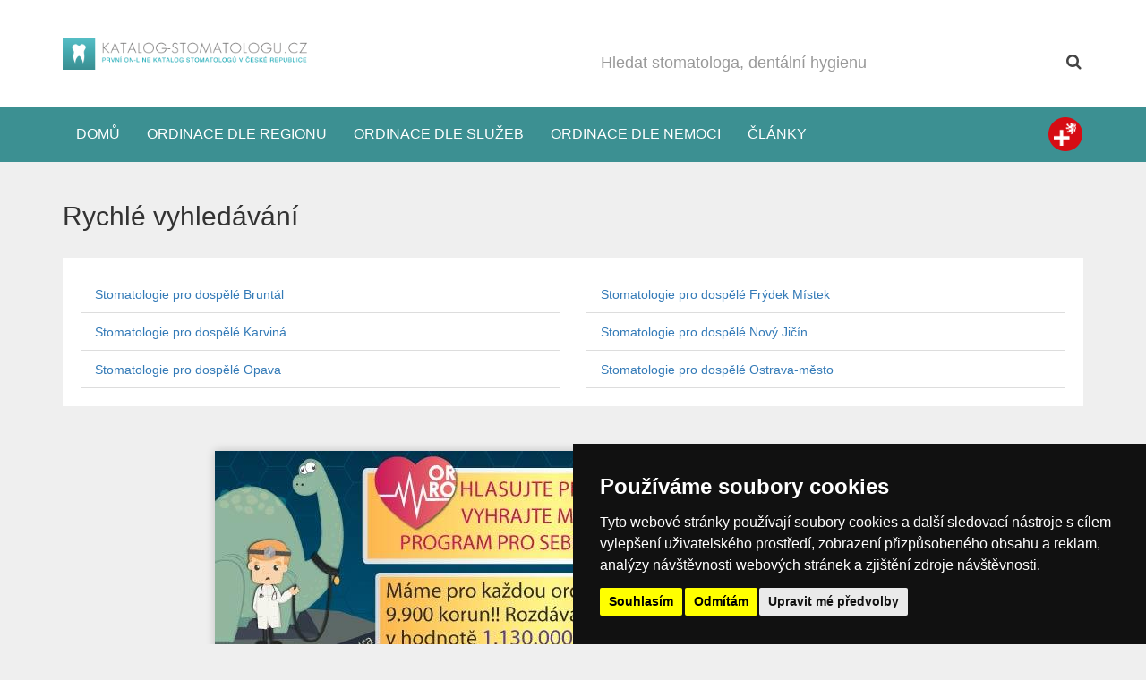

--- FILE ---
content_type: text/html; charset=utf-8
request_url: https://www.katalog-stomatologu.cz/rychlevyhledavani/moravskoslezsky-kraj/stomatologie-pro-dospele
body_size: 18964
content:
<!DOCTYPE html>
<!--[if lt IE 7]>      <html class="no-js lt-ie9 lt-ie8 lt-ie7"> <![endif]-->
<!--[if IE 7]>         <html class="no-js lt-ie9 lt-ie8"> <![endif]-->
<!--[if IE 8]>         <html class="no-js lt-ie9"> <![endif]-->
<!--[if gt IE 8]><!--> <html class="no-js"> <!--<![endif]-->
    <head lang="cs-CZ">
        <meta charset="utf-8">
        <title>fastnavigationIndexTitle - katalog-stomatologu.cz</title>
        <meta name="description" content="První katalog STOMATOLOGŮ v České republice. Rozsáhlý seznam zubařů  a stomatologických ordinací fungující již od roku 2009.">
        <meta name="keywords" content="Stomatologie, dentální hygiena, zubní ordinace, zubař, dentista, ortodoncie, bělení zubů">
        <meta http-equiv="X-UA-Compatible" content="IE=edge">
        <meta name="viewport" content="width=device-width,initial-scale=1">
        
    <script src="https://use.fontawesome.com/1bc167dc82.js"></script>
    <!-- Styles -->
    <!--[if lt IE 9]>
    <link rel="stylesheet" href="https://static.katalog-stomatologu.cz/www/theme-2016/katalog-stomatologu-cz/css/bootstrap-ie.css?v=d8e8fca9283">
    <![endif]-->
      <!--[if gt IE 8]><!--><link rel="stylesheet" href="https://static.katalog-stomatologu.cz/www/theme-2016/katalog-stomatologu-cz/css/bootstrap.css?v=a45xs6scxy"><!--<![endif]-->
    <link rel="stylesheet"  href="https://static.katalog-stomatologu.cz/www/theme-2016/katalog-stomatologu-cz/css/map.css" />

    <link rel="stylesheet"  href="https://static.katalog-stomatologu.cz/www/css/fancybox.css" />


    <!-- Plugins -->
          <!-- Cookie Consent by https://www.TermsFeed.com -->
      <script type="text/javascript" src="//www.termsfeed.com/public/cookie-consent/4.0.0/cookie-consent.js" charset="UTF-8"></script>
      <script type="text/javascript" charset="UTF-8">
      document.addEventListener('DOMContentLoaded', function () {
      cookieconsent.run({"notice_banner_type":"simple","consent_type":"express","palette":"dark","language":"cs","page_load_consent_levels":["strictly-necessary"],"notice_banner_reject_button_hide":false,"preferences_center_close_button_hide":false,"page_refresh_confirmation_buttons":false,"website_name":"katalog-stomatologu.cz"});
      });
      </script>
    <script type="text/plain" cookie-consent="tracking">
      window.smartlook||(function(d) {
        var o=smartlook=function(){ o.api.push(arguments)},h=d.getElementsByTagName('head')[0];
        var c=d.createElement('script');o.api=new Array();c.async=true;c.type='text/javascript';
        c.charset='utf-8';c.src='https://rec.smartlook.com/recorder.js';h.appendChild(c);
        })(document);
        smartlook('init', '5354c6e52f50248e3db84e0ccbcd741af74b85f9');
    </script>

    <!--[if lt IE 9]>
            <div class="alert alert-danger">Používáte <strong>zastaralou</strong> verzi prohlížeče. Doporučujeme Vám aktualizovat verzi Internet Explorer na 9 a vyšší či stáhnout prohlížeč Google Chrome pro větší komfort Vašeho prohlížení. Další prohlížeče ke stažení <a href="https://whatbrowser.org/">zde</a>.</div>
        <![endif]-->

    <link rel="shortcut icon" href='https://static.katalog-stomatologu.cz/www/theme-2016/katalog-stomatologu-cz/favicon.ico'>
    <!-- Core JS -->
    <script  src="https://static.katalog-stomatologu.cz/app/js/libs/modernizr.js"></script>
<script  src="https://static.katalog-stomatologu.cz/lib/layalib/js/libs/jquery.min.js?v=6966361903c1e"></script>
<script  src="https://static.katalog-stomatologu.cz/lib/layalib/js/libs/jquery-migrate.min.js?v=696636190819e"></script>


    </head>
    <body>
        <div id="fb-root"></div>
<script type="text/plain" cookie-consent="tracking">(function(d, s, id) {
  var js, fjs = d.getElementsByTagName(s)[0];
  if (d.getElementById(id)) return;
  js = d.createElement(s); js.id = id;
  js.src = "//connect.facebook.net/enGb/all.js#xfbml=1&appId=366495530070509";
  fjs.parentNode.insertBefore(js, fjs);
}(document, 'script', 'facebook-jssdk'));</script>
<script>
  var MM_PREVIEW = false;
</script>

  <div id='alert-container'>
</div>

<div id='basket'></div>
<div id='basket-contract'></div>
    <div id="wrapall">
  
  <header class="header">
    <div class="container">
    <div class="header--row">
      <div class="header--logo header--column">
        <div class="header--main-logo" class="">
          <a href=" https://www.katalog-stomatologu.cz/ "><img src="https://static.katalog-stomatologu.cz/www/theme-2016/katalog-stomatologu-cz/img/logo.png?v=2" alt="katalog-stomatologu.cz"></a>
        </div>
        <a class="header--hamburger" href="#"><i class="fa fa-bars" aria-hidden="true"></i></a>
      </div>
      <div class="header--search header--column">
            <section id="searchbar" >


        <form id="searchbar__filterform" action="https://www.katalog-stomatologu.cz/databaze" method="post">
        <div class="row">
        <div class="col-xs-12">
         <div class="input-group">
         <input type="text" name="subjectIndex[searchbar][filterform][_main][fulltext]" id="searchbar__filterform___main__fulltext"  class="form-control input-lg name " placeholder='Hledat stomatologa, dentální hygienu' >

        <div class="input-group-btn">
            <button name="subjectIndex[searchbar][filterform][_main][search]" id="searchbar__filterform___main__search" class="btn btn-lg btn-info" type="submit"><i class="fa fa-search icon-search"></i></button>

        </div>
        </div>
        </div>
    </div>
    <div class="search-drop">
        <button class="close">&times;</button>
        <div class="row">
        <div class="col-md-6"><p>Ordinace dle služeb</p>					<select name="subjectIndex[searchbar][filterform][_main][categoryId]" id="searchbar__filterform___main__categoryId" class="form-control " >
											<option value="_NULL" selected='selected' >Vybrat položku</option>
											<option value="90" >Air Flow</option>
											<option value="66" >Analgosedace</option>
											<option value="71" >Bělení zubů</option>
											<option value="87" >CEREC</option>
											<option value="75" >Dentoalveolární chirurgie</option>
											<option value="78" >Dentální hygiena</option>
											<option value="88" >DiagnoDent</option>
											<option value="73" >Endodoncie</option>
											<option value="86" >HealOzone</option>
											<option value="89" >Icon</option>
											<option value="72" >Implantologie</option>
											<option value="2165" >Laserové ošetření chrupu</option>
											<option value="74" >Maxilofaciální chirurgie</option>
											<option value="76" >Mukogingivální chirurgie</option>
											<option value="64" >Ordinace spolupracující s pojišťovnami</option>
											<option value="70" >Ortodoncie</option>
											<option value="67" >Parodontologie</option>
											<option value="77" >Pedostomatologie</option>
											<option value="69" >Protetika</option>
											<option value="83" >REGISTRUJE NOVÉ PACIENTY</option>
											<option value="79" >Stomatologická chirurgie</option>
											<option value="65" >Stomatologická laboratoř</option>
											<option value="63" >Stomatologická pohotovost</option>
											<option value="81" >Stomatologie pro dospělé</option>
											<option value="80" >Stomatologie pro děti</option>
											<option value="85" >Waterlase</option>
											<option value="84" >ZUBNÍ POHOTOVOST</option>
											<option value="68" >Zubní kámen</option>
											<option value="2274" >Zubní lékař</option>
											<option value="82" >Záchovná a estetická stomatologie</option>
											<option value="2367" >test</option>
										</select></div>
        <div class="col-md-6"><p>Ordinace dle regionu</p>					<select name="subjectIndex[searchbar][filterform][_main][regionId]" id="searchbar__filterform___main__regionId" class="form-control " >
											<option value="_NULL" selected='selected' >Vybrat položku</option>
											<option value="18" >Jihomoravský kraj</option>
											<option value="17" >Jihočeský kraj</option>
											<option value="15" >Karlovarský kraj</option>
											<option value="19" >Královehradecký kraj</option>
											<option value="20" >Liberecký kraj</option>
											<option value="21" >Moravskoslezský kraj</option>
											<option value="22" >Olomoucký kraj</option>
											<option value="23" >Pardubický kraj</option>
											<option value="24" >Plzeňský kraj</option>
											<option value="25" >Praha</option>
											<option value="16" >Středočeský kraj</option>
											<option value="26" >Vysočina</option>
											<option value="27" >Zlínský kraj</option>
											<option value="28" >Ústecký kraj</option>
										</select></div>
        </div>
            </div>
                                             </form>
    </section>

      </div>
      </div>
      </div>
      <div class="header--navbar">
      <div class="container">
      <ul class="nav navbar-nav">
                <li><a href="https://www.katalog-stomatologu.cz/">Domů</a></li>
                <li><a href="https://www.katalog-stomatologu.cz/dle-regionu">Ordinace dle regionu</a></li>
                <li><a href="https://www.katalog-stomatologu.cz/dle-vykonu">Ordinace dle služeb</a></li>

          <li><a href="https://www.katalog-stomatologu.cz/dle-nemoci">Ordinace dle nemoci</a></li>
          <li ><a href="https://www.katalog-stomatologu.cz/clanky">Články</a></li>

                </ul>
      <div class="pull-right">
        <a data-placement="left" data-rel="tooltip" title="Přejít na Zdravotní registr" target="_blank" data-container="body" class="project-link project-zdravotniregistr" href="https://www.zdravotniregistr.cz">Zdravotní registr</a>
      </div>
            </div>

    </div>
  </header>
<div id="snippet-content">



<div class="page-content">
<div class="container">
	<h2 class="subpage">Rychlé vyhledávání</h2>
	<section class="subpage">
	<div class="row">
		<div class="col-md-6">
		<ul class="nav nav-tabs nav-stacked">
			<li><a href='https://www.katalog-stomatologu.cz/dle-vykonu/stomatologie-pro-dospele/moravskoslezsky-kraj/bruntal'>Stomatologie pro dospělé Bruntál</a></li>
		</ul>
		</div>
		<div class="col-md-6">
		<ul class="nav nav-tabs nav-stacked">
			<li><a href='https://www.katalog-stomatologu.cz/dle-vykonu/stomatologie-pro-dospele/moravskoslezsky-kraj/frydek-mistek'>Stomatologie pro dospělé Frýdek Místek</a></li>
		</ul>
		</div>
		<div class="col-md-6">
		<ul class="nav nav-tabs nav-stacked">
			<li><a href='https://www.katalog-stomatologu.cz/dle-vykonu/stomatologie-pro-dospele/moravskoslezsky-kraj/karvina'>Stomatologie pro dospělé Karviná</a></li>
		</ul>
		</div>
		<div class="col-md-6">
		<ul class="nav nav-tabs nav-stacked">
			<li><a href='https://www.katalog-stomatologu.cz/dle-vykonu/stomatologie-pro-dospele/moravskoslezsky-kraj/novy-jicin'>Stomatologie pro dospělé Nový Jičín</a></li>
		</ul>
		</div>
		<div class="col-md-6">
		<ul class="nav nav-tabs nav-stacked">
			<li><a href='https://www.katalog-stomatologu.cz/dle-vykonu/stomatologie-pro-dospele/moravskoslezsky-kraj/opava'>Stomatologie pro dospělé Opava</a></li>
		</ul>
		</div>
		<div class="col-md-6">
		<ul class="nav nav-tabs nav-stacked">
			<li><a href='https://www.katalog-stomatologu.cz/dle-vykonu/stomatologie-pro-dospele/moravskoslezsky-kraj/ostrava-mesto'>Stomatologie pro dospělé Ostrava-město</a></li>
		</ul>
		</div>
	</div>
	</section>
</div>
</div>
</div>
<div class="clearfix"></div>
</div>
<footer id="footer">
<div class="clearfix"></div>
<div id="banner-id-150" data-width="1170"  class="banner position-10 visible-md-block visible-lg-block">
<div class="banner-image banner-inner"><a href="https://hlasovani.ordinaceroku.cz/" target="_blank" title="PATICKA - GDPR"><img class="img-responsive center-block" src="https://files.zdravotniregistr.cz/static/data/uploaded/1542711698786306/vizit-ais-910x300-mailing-nebo-banner.jpg" alt="PATICKA - GDPR"></a></div>
</div>

<div id="project-info" class="hidden-xs hidden-sm">
<div class="container">
    <div class="row">
    <div class="col-md-6">
        <h4>O projektu katalog-stomatologu.cz
        <hr>
        <p><small>Společnost MICROSITE CZ s.r.o. vznikla v roce 2010 a zabývá se provozem a vývojem tohoto zdravotnického portálu. Lékařům poskytujeme širokou škálu služeb od aplikací pro správu dokumentů a přenosu obrazu z čekárny pomocí WiFi kamery až po online objednávání pacientů Orfeo.Mějte svého lékaře k dispozici tehdy, kdy ho potřebujete a pečujte o své zdraví. Jste na správném místě.Podívejte se na další služby naší společnosti.</small></p>
    </div>
    <div class="col-md-3">
        <h4>Informace</h4>
        <ul>
            <li><a href="https://www.katalog-stomatologu.cz/log#/register">Registrovat ordinaci</a></li>
            <li><a href="https://www.katalog-stomatologu.cz/text/why-register">Výhody registrace</a></li>
            <li><a href="https://www.katalog-stomatologu.cz/log#/login">Přihlásit se</a></li>

                <li><a href="https://www.katalog-stomatologu.cz/vseobecne-podminky">VOP</a></li>
                <li><a href="https://www.katalog-stomatologu.cz/text/vsp">Veřejné smluvní podmínky</a></li>
                <li><a href="https://www.katalog-stomatologu.cz/text/kpp">Klientské podmínky provozovatele</a></li>
            <li><a href="https://www.katalog-stomatologu.cz/faq">FAQ</a></li>
              <li><a href="https://www.katalog-stomatologu.cz/clanky-dle-kategorie">Články</a></li>
            <li><a href="https://www.katalog-stomatologu.cz/rychlevyhledavani">Rychlé vyhledávání</a></li>
            <li><a href="https://www.katalog-stomatologu.cz/partners">Partneři</a></li>
            <li><a href="https://www.katalog-stomatologu.cz/text/media">Nabídka pro mediální agentury</a></li>
            <li><a href="https://microsite.katalog-stomatologu.cz" target="_blank">O společnosti MICROSITE s.r.o.</a></li>

        </ul>
    </div>
    <div class="col-md-3">
        <h4>Další služby</h4>
        <ul>
<li><a href="http://www.katalog-stomatologu.cz/text/camera-medical-attendance">Kamera do ordinace</a></li>
<li><a href="http://www.katalog-stomatologu.cz/text/orfeo">Online objednávaní pacientů</a></li>
<li>&nbsp;</li>
<li><a href="http://www.katalog-stomatologu.cz/text/web-rent">Pronájem webových stránek</a></li>
<li><a href="http://www.katalog-stomatologu.cz/text/logotype">Pěkné LOGO  ordinace</a></li>
<li><a href="http://www.katalog-stomatologu.cz/text/copywriting">Napíšeme odborný text</a></li>
<li><a href="http://www.katalog-stomatologu.cz/text/sales-training">Školení prodeje</a></li>
<li><a href="http://www.katalog-stomatologu.cz/text/database-sw-rent">Databázový software k pronájmu</a></li>
</ul>
    </div>
</div>
</div>
</div>

    <div class="copyright">
        <div class="container">
            <div class="copyright--body">
                <p>&copy; 2009 - 2026 Provozuje MICROSITE CZ s.r.o.</p>
            </div>
        </div>
    </div>
</footer>

<script>
// var
//     development = "";
    var
    development = 0;
</script>

<script src="//maxcdn.bootstrapcdn.com/bootstrap/3.3.1/js/bootstrap.min.js"></script>
<script  src="https://static.katalog-stomatologu.cz/lib/ajaxFileUploader/js/libs/qq.file_uploader.js?v=696636190dfb0"></script>
<script  src="https://static.katalog-stomatologu.cz/lib/layalib/js/libs/lodash.js?v=696636190f730"></script>
<script  src="https://static.katalog-stomatologu.cz/lib/layalib/js/mylibs/laya.core_libs.js?v=6966361910da0"></script>
<script  src="https://static.katalog-stomatologu.cz/lib/layalib/js/mylibs/laya.js?v=69663619121ca"></script>
<script  src="https://static.katalog-stomatologu.cz/lib/layalib/js/mylibs/laya.ajax.js?v=69663619136c3"></script>
<script  src="https://static.katalog-stomatologu.cz/lib/layajsOverlayBootstrap/js/overlay.js?v=6966361914bf2"></script>
<script  src="https://static.katalog-stomatologu.cz/lib/layalib/js/mylibs/laya.form.min.js?v=6966361915238"></script>
<script  src="https://static.katalog-stomatologu.cz/lib/ajaxFileUploader/js/mylibs/laya.upload.min.js?v=6966361916813"></script>
<script  src="https://static.katalog-stomatologu.cz/lib/layalib/js/libs/bootstrap.validation.js?v=696636191e48b"></script>
<script  src="https://static.katalog-stomatologu.cz/lib/layalib/js/libs/bootstrap.datepicker.js?v=69663619202e9"></script>
<script  src="https://static.katalog-stomatologu.cz/www/js/libs/jquery.touchcarousel.js"></script>
<script  src="https://static.katalog-stomatologu.cz/app/js/libs/loadmask.js"></script>
<script  src="https://static.katalog-stomatologu.cz/app/js/libs/spin.js"></script>
<script  src="https://static.katalog-stomatologu.cz/www/js/libs/jquery.cssmap.js"></script>
<script  src="https://static.katalog-stomatologu.cz/www/js/libs/jquery.passwd.js"></script>
<script  src="https://static.katalog-stomatologu.cz/www/js/libs/fancybox.js"></script>
<script  src="https://static.katalog-stomatologu.cz/app/js/libs/bootstrap-inputmask.min.js"></script>

<script src="https://static.katalog-stomatologu.cz/www/js/app-2016.js?v=ac784y433143"></script>


<!--Start of Zopim Live Chat Script-->
<!--End of Zopim Live Chat Script-->
<script cookie-consent="tracking" async src="https://www.googletagmanager.com/gtag/js?id=G-REJLTYP14M"></script>
 <script type="text/plain" cookie-consent="tracking">
    window.dataLayer = window.dataLayer || [];
    function gtag(){dataLayer.push(arguments);}
     gtag('js', new Date());
     gtag('config', 'G-REJLTYP14M');
</script>



<script id="tpl-debugger" type="text/template">
<div id="layaErrorButtonHandler">
<%=buttonText%>
</div>
<div id="layaErrorHandler">
<div class="inner">
</div>
</div>
</script>

<script id="tpl-modal" type="text/template">
<div class="modal fade" id="laya-modal">
	<div class="modal-dialog">
      <div class="modal-content">

      </div><!-- /.modal-content -->
    </div><!-- /.modal-dialog -->
</div>
</script>
<script id="tpl-alert-error" type="text/template">
<div class="alert alert-error alert-block">
<a class="close" data-dismiss="alert">×</a>
<i class="icon-remove"></i> <%=alertMessage%>
</div>
</script>
<script id="tpl-alert-warning" type="text/template">
<div class="alert alert-warning alert-block">
<a class="close" data-dismiss="alert">×</a>
<%=alertMessage%>
</div>
</script>

<script id="tpl-alert-success" type="text/template">
<div class="alert alert-success alert-block">
<a class="close" data-dismiss="alert">×</a>
<i class="icon-ok"></i> <%=alertMessage%>
</div>
</script>

<script id="tpl-alert-info" type="text/template">
<div class="alert alert-info alert-block">
<a class="close" data-dismiss="alert">×</a>
<h4 class="alert-heading">Info!</h4>
<%=alertMessage%>
</div>
</script>

</body>
</html>

--- FILE ---
content_type: application/javascript
request_url: https://static.katalog-stomatologu.cz/www/js/libs/jquery.passwd.js
body_size: 13223
content:
/*jslint vars: false, browser: true, nomen: true, regexp: true */
/*global jQuery */

/*
* jQuery Password Strength plugin for Twitter Bootstrap
*
* Copyright (c) 2008-2013 Tane Piper
* Copyright (c) 2013 Alejandro Blanco
* Dual licensed under the MIT and GPL licenses.
*
*/

(function ($) {
    "use strict";

    var options = {
            errors: [],
            // Options
            minChar: 8,
            errorMessages: {
                password_to_short: "The Password is too short",
                same_as_username: "Your password cannot be the same as your username"
            },
            scores: [17, 26, 40, 50],
            verdicts: ["Weak", "Normal", "Medium", "Strong", "Very Strong"],
            showVerdicts: true,
            raisePower: 1.4,
            usernameField: "#username",
            onLoad: undefined,
            onKeyUp: undefined,
            viewports: {
                progress: undefined,
                verdict: undefined,
                errors: undefined
            },
            // Rules stuff
            ruleScores: {
                wordNotEmail: -100,
                wordLength: -100,
                wordSimilarToUsername: -100,
                wordLowercase: 1,
                wordUppercase: 3,
                wordOneNumber: 3,
                wordThreeNumbers: 5,
                wordOneSpecialChar: 3,
                wordTwoSpecialChar: 5,
                wordUpperLowerCombo: 2,
                wordLetterNumberCombo: 2,
                wordLetterNumberCharCombo: 2
            },
            rules: {
                wordNotEmail: true,
                wordLength: true,
                wordSimilarToUsername: true,
                wordLowercase: true,
                wordUppercase: true,
                wordOneNumber: true,
                wordThreeNumbers: true,
                wordOneSpecialChar: true,
                wordTwoSpecialChar: true,
                wordUpperLowerCombo: true,
                wordLetterNumberCombo: true,
                wordLetterNumberCharCombo: true
            },
            validationRules: {
                wordNotEmail: function (options, word, score) {
                    return word.match(/^([\w\!\#$\%\&\'\*\+\-\/\=\?\^\`{\|\}\~]+\.)*[\w\!\#$\%\&\'\*\+\-\/\=\?\^\`{\|\}\~]+@((((([a-z0-9]{1}[a-z0-9\-]{0,62}[a-z0-9]{1})|[a-z])\.)+[a-z]{2,6})|(\d{1,3}\.){3}\d{1,3}(\:\d{1,5})?)$/i) && score;
                },
                wordLength: function (options, word, score) {
                    var wordlen = word.length,
                        lenScore = Math.pow(wordlen, options.raisePower);
                    if (wordlen < options.minChar) {
                        lenScore = (lenScore + score);
                        options.errors.push(options.errorMessages.password_to_short);
                    }
                    return lenScore;
                },
                wordSimilarToUsername: function (options, word, score) {
                    var username = $(options.usernameField).val();
                    if (username && word.toLowerCase().match(username.toLowerCase())) {
                        options.errors.push(options.errorMessages.same_as_username);
                        return score;
                    }
                    return true;
                },
                wordLowercase: function (options, word, score) {
                    return word.match(/[a-z]/) && score;
                },
                wordUppercase: function (options, word, score) {
                    return word.match(/[A-Z]/) && score;
                },
                wordOneNumber : function (options, word, score) {
                    return word.match(/\d+/) && score;
                },
                wordThreeNumbers : function (options, word, score) {
                    return word.match(/(.*[0-9].*[0-9].*[0-9])/) && score;
                },
                wordOneSpecialChar : function (options, word, score) {
                    return word.match(/.[!,@,#,$,%,\^,&,*,?,_,~]/) && score;
                },
                wordTwoSpecialChar : function (options, word, score) {
                    return word.match(/(.*[!,@,#,$,%,\^,&,*,?,_,~].*[!,@,#,$,%,\^,&,*,?,_,~])/) && score;
                },
                wordUpperLowerCombo : function (options, word, score) {
                    return word.match(/([a-z].*[A-Z])|([A-Z].*[a-z])/) && score;
                },
                wordLetterNumberCombo : function (options, word, score) {
                    return word.match(/([a-zA-Z])/) && word.match(/([0-9])/) && score;
                },
                wordLetterNumberCharCombo : function (options, word, score) {
                    return word.match(/([a-zA-Z0-9].*[!,@,#,$,%,\^,&,*,?,_,~])|([!,@,#,$,%,\^,&,*,?,_,~].*[a-zA-Z0-9])/) && score;
                }
            }
        },

        setProgressBar = function ($el, score) {

            var options = $el.data("pwstrength"),
                progressbar = $el.next(".progress"),
                $verdict;

            if (options.showVerdicts) {
                if (options.viewports.verdict) {
                    $verdict = $(options.viewports.verdict).find(".password-verdict");
                } else {
                    $verdict = $el.parent().find(".password-verdict");
                    if ($verdict.length === 0) {
                        $verdict = $('<span class="password-verdict"></span>');
                        $verdict.insertAfter($el);
                    }
                }
            }
            if (score < options.scores[0]) {
                progressbar.addClass("progress-danger").removeClass("progress-warning").removeClass("progress-success");
                progressbar.find(".bar").css("width", "5%");
                if (options.showVerdicts) {
                    $verdict.text(options.verdicts[0]);
                }
            } else if (score >= options.scores[0] && score < options.scores[1]) {
                progressbar.addClass("progress-danger").removeClass("progress-warning").removeClass("progress-success");
                progressbar.find(".bar").show();
                progressbar.find(".bar").animate({"width":"100px"});
                if (options.showVerdicts) {
                    $verdict.text(options.verdicts[1]);
                }
            } else if (score >= options.scores[1] && score < options.scores[2]) {
                progressbar.addClass("progress-warning").removeClass("progress-danger").removeClass("progress-success");
                progressbar.find(".bar").css("width", "50%");
                if (options.showVerdicts) {
                    $verdict.text(options.verdicts[2]);
                }
            } else if (score >= options.scores[2] && score < options.scores[3]) {
                progressbar.addClass("progress-warning").removeClass("progress-danger").removeClass("progress-success");
                progressbar.find(".bar").css("width", "75%");
                if (options.showVerdicts) {
                    $verdict.text(options.verdicts[3]);
                }
            } else if (score >= options.scores[3]) {
                progressbar.addClass("progress-success").removeClass("progress-warning").removeClass("progress-danger");
                progressbar.find(".bar").css("width", "100%");
                if (options.showVerdicts) {
                    $verdict.text(options.verdicts[4]);
                }
            }
        },

        calculateScore = function ($el) {
            var self = this,
                word = $el.val(),
                totalScore = 0,
                options = $el.data("pwstrength");

            $.each(options.rules, function (rule, active) {
                if (active === true) {
                    var score = options.ruleScores[rule],
                        result = options.validationRules[rule](options, word, score);
                    if (result) {
                        totalScore += result;
                    }
                }
            });
            setProgressBar($el, totalScore);
            return totalScore;
        },

        progressWidget = function () {
            return '<div class="progress span3" style="margin-left: 0;"><div class="bar" style="width: 100%;"></div></div><div class="clearfix"></div>';
        },

        methods = {
            init: function (settings) {
                var self = this,
                    allOptions = $.extend(options, settings);

                return this.each(function (idx, el) {
                    var $el = $(el),
                        progressbar,
                        verdict;

                    $el.data("pwstrength", allOptions);

                    $el.on("keyup", function (event) {
                        var options = $el.data("pwstrength");
                        options.errors = [];
                        calculateScore.call(self, $el);
                        if ($.isFunction(options.onKeyUp)) {
                            options.onKeyUp(event);
                        }
                    });

                    progressbar = $(progressWidget());
                    if (allOptions.viewports.progress) {
                        $(allOptions.viewports.progress).append(progressbar);
                    } else {
                        progressbar.insertAfter($el);
                    }
                    progressbar.find(".bar").css("width", "0%");
                    $el.data("pwstrength").progressbar = progressbar;

                    if (allOptions.showVerdicts) {
                        verdict = $('<span class="password-verdict">' + allOptions.verdicts[0] + '</span>');
                        if (allOptions.viewports.verdict) {
                            $(allOptions.viewports.verdict).append(verdict);
                        } else {
                            verdict.insertAfter($el);
                        }
                    }

                    if ($.isFunction(allOptions.onLoad)) {
                        allOptions.onLoad();
                    }
                });
            },

            destroy: function () {
                this.each(function (idx, el) {
                    var $el = $(el);
                    $el.parent().find("span.password-verdict").remove();
                    $el.parent().find("div.progress").remove();
                    $el.parent().find("ul.error-list").remove();
                    $el.removeData("pwstrength");
                });
            },

            forceUpdate: function () {
                var self = this;
                this.each(function (idx, el) {
                    var $el = $(el),
                        options = $el.data("pwstrength");
                    options.errors = [];
                    calculateScore.call(self, $el);
                });
            },

            outputErrorList: function () {
                this.each(function (idx, el) {
                    var output = '<ul class="error-list">',
                        $el = $(el),
                        errors = $el.data("pwstrength").errors,
                        viewports = $el.data("pwstrength").viewports,
                        verdict;
                    $el.parent().find("ul.error-list").remove();

                    if (errors.length > 0) {
                        $.each(errors, function (i, item) {
                            output += '<li>' + item + '</li>';
                        });
                        output += '</ul>';
                        if (viewports.errors) {
                            $(viewports.errors).html(output);
                        } else {
                            output = $(output);
                            verdict = $el.parent().find("span.password-verdict");
                            if (verdict.length > 0) {
                                el = verdict;
                            }
                            output.insertAfter(el);
                        }
                    }
                });
            },

            addRule: function (name, method, score, active) {
                this.each(function (idx, el) {
                    var options = $(el).data("pwstrength");
                    options.rules[name] = active;
                    options.ruleScores[name] = score;
                    options.validationRules[name] = method;
                });
            },

            changeScore: function (rule, score) {
                this.each(function (idx, el) {
                    $(el).data("pwstrength").ruleScores[rule] = score;
                });
            },

            ruleActive: function (rule, active) {
                this.each(function (idx, el) {
                    $(el).data("pwstrength").rules[rule] = active;
                });
            }
        };

    $.fn.pwstrength = function (method) {
        var result;
        if (methods[method]) {
            result = methods[method].apply(this, Array.prototype.slice.call(arguments, 1));
        } else if (typeof method === "object" || !method) {
            result = methods.init.apply(this, arguments);
        } else {
            $.error("Method " +  method + " does not exist on jQuery.pwstrength");
        }
        return result;
    };
}(jQuery));

--- FILE ---
content_type: application/javascript
request_url: https://static.katalog-stomatologu.cz/lib/layalib/js/mylibs/laya.ajax.js?v=69663619136c3
body_size: 24770
content:
(function () {
    window.ajaxDfr = $.Deferred();

    window.layaDeferred = {};

    $.extend($.laya, {
        ajax: {
            specialQueue: null,
            success: function (payload) {
                if (payload) {
                    var ev = $.Event("laya:ajax:success", {
                        payload: payload
                    });
                    $(document).trigger(ev);
                    // window.layaDeferred = null;
                    $.laya.ajax.checkErrors(payload);
                    $(".btn-loading").button("reset");
                    if (payload.notification != null) {
                        $.laya.ajax.notify(payload.notification.messages);
                        $.laya.ajax.handlePayload(payload);
                    } else {
                        window.ajaxDfr.resolve();
                        $.laya.ajax.handlePayload(payload);
                    }
                }
            },
            error: function (jqXHR, textStatus, errorThrown) {
                // window.layaDeferred = true;


                var e, payload;
                var ev = $.Event("laya:ajax:error", {
                    jqxhr: jqXHR,
                    textStatus: textStatus,
                    errorThrown: errorThrown
                });
                $(document).trigger(ev);

                try {
                    payload = JSON.parse(jqXHR.responseText);
                    if(payload._actions.time) {
                        window.layaDeferred[payload._actions.time].reject();
                    }
                    // $.each(payload._actions, function (key, action) {
                    if (payload._actions.action === "error") {

                        $.laya.ajax.actions[payload._actions.action].call(this, payload._actions);
                    }
                    // });
                } catch (_error) {
                    e = _error;
                    if (development == "1") {
                        $.laya.ajax.actions["error"].call(this, jqXHR.responseText);
                    }
                }

            },
            checkErrors: function (payload) {
                if (!_.isUndefined(payload)) {
                    if (!_.isUndefined(payload.notification)) {
                        if (payload.notification.messages.error || payload.notification.messages.warning) {
                            window.layaDeferred[payload._actions[0].time].reject();
                        } else {
                            // window.layaDeferred = false;
                        }
                    }
                } else {
                    // window.layaDeferred = false;
                }
            },
            handlePayload: function (payload) {
                // try {
                if (_.isObject(payload._actions)) {
                    $.each(payload._actions, function (i, value) {
                        if (value.action) {
                            if(value.time) {
                                window.layaDeferred[value.time].resolve();
                            }
                            if (!_.isUndefined(value.callback) && value.callback.__required === "false") {
                                // window.layaDeferred = false;
                                // window.layaDeferred.resolve();
                            }
                            if ($.laya.ajax.actions[value.action]) {
                                $.laya.ajax.actions[value.action].call(this, value, i);
                            } else {
                                $.error("Method " + value.action + " does not exist on $.laya.ajax.success");
                            }
                        }
                    });
                }
                // } catch (_error) {}
            },
            handleUrl: function () {
                var action, hash, self, url;

                action = void 0;
                hash = false;
                self = this;
                url = (document.location.hash.length ? document.location.hash : document.location.href);
                if (document.location.hash.length) {
                    action = appRouter.getRoute(true)["_action"];
                    hash = true;
                } else {
                    action = appRouter.getRoute()["_action"];
                }
                if (action && hash) {
                    this.fire(url.replace("#!", ""));
                } else {
                    if (action && !hash) {
                        this.fire(url);
                    }
                }
                $(document).on("click.a", "[data-toggle='laya-ajax']", function (ev) {
                    if (this.href && this.href.indexOf("?") > 0) {
                        ev.preventDefault();
                        self.fire(this.href, true);
                    } else if (this.getAttribute("data-laya")) {
                        var obj;
                        obj = JSON.parse(this.getAttribute("data-laya"));
                        self.fire(obj.route, true);
                        ev.preventDefault();
                    }
                });
                $(document).on("click.a", "[data-toggle='laya-ajax-hash']", function (ev) {
                    ev.preventDefault();
                    window.location.hash = "!" + $(this).attr("href");
                });
                $(window).hashchange(function (ev) {
                    self.fire(window.location.hash.replace("#!", ""), true);
                });
                $(document).on("click", "[data-toggle='laya-ajax-submit']", function (ev) {
                    var obj;
                    obj = JSON.parse(this.getAttribute("data-laya"));
                    self.fire(obj.route, true);
                    ev.preventDefault();
                });
            },
            handler: function (time) {
                // console.log(payload);
                // var interval, self;
                self = this;

                var queue = window.layaQueue[time].shift();
                if(queue) {
                    window.layaDeferred[time] = $.Deferred();
                    self._handler(queue,time);
                    $.when(window.layaDeferred[time])
                    .done(function() {
                        if(queue) {
                            self.handler(time);
                        }
                    });
                }
            },
            _handler: function (payload,time) {
                var url, xhr, ev;

                url = false;
                $.each(payload, function (i, item) {
                    if (i === "_actions") {
                        $.each(item, function (key, value) {
                            var handlerResult;

                            if (value.action) {
                                if ($.laya.ajax.actionsHandler[value.action]) {
                                    handlerResult = $.laya.ajax.actionsHandler[value.action].call(this, key, payload);
                                    if (handlerResult ? value.url : void 0) {
                                        url = value.url;
                                    }
                                    // console.log(url);
                                    if (typeof handlerResult === "object") {
                                        $.extend(payload[i][key], handlerResult);
                                    }
                                } else {
                                    throw "Method " + value.action + " does not exist on $.laya.ajax.actionsHandler";
                                }
                            }
                        });
                        if (url && url !== "PAGE") {
                            // console.log(url)
                            xhr = $.ajax({
                                url: url,
                                data: payload
                            });
                            xhr.pipe(function () {
                                var ev = $.Event("laya:ajax:fire", {
                                    jqxhr: xhr,
                                    payload: payload
                                });
                                $(document).trigger(ev);
                            });

                            url = null;
                            // window.layaDeferred = null;
                        } else {
                            if (url === "PAGE") {
                                // window.layaDeferred = false;
                                window.layaDeferred[time].resolve();
                                window.layaDeferred[time] = $.Deferred();
                            }
                        }
                    }
                });
                return xhr;
            },
            notify: function (obj) {
                window.ajaxDfr = $.Deferred();

                $.each(obj, function (i, item) {
                    var alert, tpl;

                    tpl = void 0;
                    alert = void 0;
                    switch (i) {
                    case "warning":
                        tpl = _.template($("#tpl-alert-warning").html(), {
                            alertMessage: item
                        });
                        alert = $(tpl).prependTo($("#alert-container"));
                        // setTimeout((function () {
                        //     $(alert).alert("close");
                        // }), 4000);
                        window.ajaxDfr.reject();
                        break;
                    case "error":
                        tpl = _.template($("#tpl-alert-error").html(), {
                            alertMessage: item
                        });
                        alert = $(tpl).prependTo($("#alert-container"));
                        // setTimeout((function () {
                        //     $(alert).alert("close");
                        // }), 4000);
                        window.ajaxDfr.reject();
                        break;
                    case "info":
                        tpl = _.template($("#tpl-alert-info").html(), {
                            alertMessage: item
                        });
                        alert = $(tpl).prependTo($("#alert-container"));
                        // setTimeout((function () {
                        //     $(alert).alert("close");
                        // }), 4000);
                        window.ajaxDfr.resolve();
                        break;
                    case "success":
                        tpl = _.template($("#tpl-alert-success").html(), {
                            alertMessage: item
                        });

                        alert = $(tpl).prependTo($("#alert-container"));
                        setTimeout((function () {
                            $(alert).alert("close");
                        }), 3000);
                        window.ajaxDfr.resolve();
                        break;
                    default:
                        window.ajaxDfr.resolve();
                    }
                });
                window.ajaxDfr.promise();
            },
            fire: function (route, callback, additionalqueryData, additionalPostData) {
                return appRouter.handle(route, callback, additionalqueryData, additionalPostData);
            },
            init: function () {
                return this.handleUrl();
            }
        }
    });

    /*
  Laya Ajax actions
  @package Jopixel_Framework
  @subpackage Data
  @author Jay Němec <nemec@jopixel.cz>
  @license http://www.jopixel.cz/docs/Jopixel_framework_user_license.pdf - Jopixel Framework user license - All rights reserved.
  */


    $.extend($.laya.ajax, {
        actions: {
            load: function (obj) {
                var i, param, triggerEvent;

                param = [];
                i = void 0;
                if (obj.params) {
                    i = 0;
                    while (i < obj.params.length) {
                        param.push(obj.params[i]);
                        i++;
                    }
                }
                i = 0;
                while (i < param.length) {

                    $("#" + param[i]).html(obj.data);
                    triggerEvent = $.Event("laya:load:done", {
                        target: $("#" + param[i])
                    });
                    $(document).trigger(triggerEvent);
                    i++;
                }
            },
            saveAndLoad: function (obj) {
                var param, triggerEvent;
                if (!_.isArray(obj.params)) {
                    if (obj.params.hasOwnProperty("target")) {
                        param = obj.params.target;
                    } else {
                        throw Error("Params does not have a target property");
                    }
                } else {
                    param = obj.params.pop();
                }
                $("#" + param).html(obj.data);

                triggerEvent = $.Event("laya:load:done", {
                    target: $("#" + param)
                });
                $(document).trigger(triggerEvent);
            },
            loadAppend: function (obj) {
                var i, param, triggerEvent;

                param = [];
                i = void 0;
                if (obj.params) {
                    i = 0;
                    while (i < obj.params.length) {
                        param.push(obj.params[i]);
                        i++;
                    }
                }
                i = 0;
                while (i < param.length) {
                    $("#" + param[i]).append(obj.data);
                    triggerEvent = $.Event("laya:load:done", {
                        target: $("#" + param)
                    });
                    $(document).trigger(triggerEvent);
                    i++;
                }
            },
            error: function (obj) {
                var error, modal;
                error = {};
                if (typeof obj === "object") {
                    error = obj.data;
                } else {
                    error = obj;
                }

                $("body").html(error);

            },
            save: function (obj) {
                var i, param;

                param = [];
                i = void 0;
                if (obj.params) {
                    i = 0;
                    while (i < obj.params.length) {
                        param.push(obj.params[i]);
                        i++;
                    }
                }
                i = 0;
                while (i < param.length) {
                    triggerEvent = $.Event("laya:save:done");
                    $(document).trigger(triggerEvent, {
                        trigger: $("#" + param[i])
                    });
                    i++;
                }
            },
            saveData: function (obj) {},
            requireLogin: function (obj) {},
            redirect: function (obj) {
                $.when(window.ajaxDfr).then(function () {
                    if(obj.params.length){
                        window.location.href = unescape(obj.params);
                    }
                    else{
                        window.location.href = unescape(obj.url);
                    }
                }).fail(function () {
                    window.ajaxDfr = $.Deferred();
                });
                return false;
            },
            setInputValue: function (obj) {}
        }
    });

    $.extend($.laya.ajax, {
        actionsHandler: {
            load: function (key, payload) {
                var i, param;

                payload._actions[key] = $.extend({}, payload._actions[key], {
                    getTpl: true
                });
                param = [];
                i = void 0;
                if (payload._actions[key].params) {
                    i = 0;
                    while (i < payload._actions[key].params.length) {
                        param.push(payload._actions[key].params[i]);
                        i++;
                    }
                }
                i = 0;
                while (i < param.length) {
                    triggerEvent = $.Event("laya:load:start", {
                        target: $("#" + param[i])
                    });
                    var triggerCallback = $(document).trigger(triggerEvent,[payload]);
                    // console.log(triggerEvent);
                    i++;
                }
                return true;
            },
            saveAndLoad: function (key, payload) {

                var data, form, formData, lastItem, obj, params, triggerEvent;

                payload._actions[key] = $.extend({}, payload._actions[key], {
                    getTpl: true,
                    noWrap: true
                });
                data = {};
                form = void 0;
                obj = payload._actions[key];
                data.postData = {};
                formData = {};

                //Private save function for a meantime, for layajs 1.0 refactor to use the save action
                function _save(param) {

                    var property;

                    triggerEvent = $.Event("laya:save:start");
                    $(document).trigger(triggerEvent, {
                        trigger: $("#" + param)
                    });
                    if (obj.callback.edit_form) {
                        $("#" + obj.callback.edit_form.input).val(obj.callback.edit_form.value);
                    }
                    formData = $("#" + param).serializeObject();
                    for (property in formData) {
                        if (data.postData.hasOwnProperty(property)) {
                            $.extend(data.postData[property], formData[property]);
                        } else {
                            data.postData[property] = formData[property];
                        }
                    }
                }
                //Check whether params is an object or array, one can use name params such as form, target, etc, or count on the previous method of usin arguments positions.

                if (!_.isArray(obj.params)) {
                    //Check if param form exists, if not, throw an error. This param is required
                    if (obj.params.hasOwnProperty("form")) {
                        var form = obj.params.form;
                        //Check if multiple forms
                        if (_.isArray(form)) {
                            _.each(form, function (param, key) {
                                _save(param);
                            });
                        } else {
                            _save(form);
                        }
                    } else {
                        throw Error("Params does not have a form property");
                    }

                    //Check if params has setTplTarget
                    if (obj.params.hasOwnProperty("setTplTarget")) {
                        payload._actions[key] = $.extend({}, payload._actions[key], {
                            setTplTarget: obj.params.setTplTarget
                        });
                    }
                    //Required target param
                    if (obj.params.hasOwnProperty("target")) {
                        //Trigger the load action
                        triggerEvent = $.Event("laya:load:start", {
                            target: $("#" + obj.params.target)
                        });
                        $(document).trigger(triggerEvent);
                    } else {
                        throw Error("Params does not have a target property");
                    }
                } else {
                    params = obj.params.slice();
                    lastItem = obj.params.slice(-1)[0];

                    triggerEvent = $.Event("laya:load:start", {
                        target: $("#" + lastItem)
                    });
                    $(document).trigger(triggerEvent);
                    params.pop();
                    if (_.isArray(params)) {
                        _.each(params, function (param, key) {
                            _save(param);
                        });
                    }
                }
                return data;
            },
            loadAppend: function (key, payload) {
                var i, param;

                payload._actions[key] = $.extend({}, payload._actions[key], {
                    getTpl: true
                });
                param = [];
                i = void 0;
                if (payload._actions[key].params) {
                    i = 0;
                    while (i < payload._actions[key].params.length) {
                        param.push(payload._actions[key].params[i]);
                        i++;
                    }
                }
                i = 0;
                while (i < param.length) {
                    // $("#" + param[i]).triggerHandler("show");
                    i++;
                }
                return true;
            },
            save: function (key, payload) {
                var data, obj;
                data = {};
                obj = payload._actions[key];
                if (_.isArray(obj.params)) {
                    if (typeof tinyMCE !== "undefined") {
                        tinyMCE.triggerSave();
                    }
                    $.each(obj.params, function (key, item) {
                        var diff, triggerEvent;

                        diff = $.laya.ajax.form.hashDiff($("#" + item).data("changed"), $.laya.ajax.form.convertToHash($("#" + item).serialize()));
                        if (!diff) {
                            window.layaDeferred[obj.time].resolve();
                            return data = false;
                        }
                        //Submit event
                        $("#" + item).triggerHandler("submit", function (ev) {
                            ev.preventDefault();
                            ev.stopPropagation();
                        });

                        triggerEvent = $.Event("laya:save:start", {
                            target: $("#" + item)
                        });
                        $(document).trigger(triggerEvent, [payload]);
                        if (triggerEvent.isDefaultPrevented()) {
                            return data = false;
                        }
                        if (obj.callback.edit_form) {
                            $("#" + obj.callback.edit_form.input).val(obj.callback.edit_form.value);
                        }
                        data.postData = $("#" + item).serializeObject();
                    });
                }
                return data;
            },
            saveData: function (key, payload) {
                var data, obj;

                data = {};
                obj = payload._actions[key];
                if (_.isArray(obj.params)) {
                    $.each(obj.params, function (key, item) {
                        try {
                            $.extend(data, JSON.parse(item));
                        } catch (_error) {}
                    });
                }
                return data;
            },
            requireLogin: function (key, payload) {},
            redirect: function (key, payload) {
                var obj;

                obj = payload._actions[key];
                $.when(window.ajaxDfr).done(function () {
                    if(obj.params.length){
                        window.location.href = unescape(obj.params);
                    }
                    else{
                        window.location.href = unescape(obj.url);
                    }
                }).fail(function () {
                    window.ajaxDfr = $.Deferred();
                });
                return {};
            },
            setInputValue: function (key, payload) {
                var obj;

                obj = payload._actions[key];
                if (_.isArray(obj.params)) {
                    $.each(obj.params, function (key, item) {
                         var _el = $("#"+item);
                         if(_el.length && _el.val().length)
                         {
                           _el.val(obj.data);
                         }

                    });
                }
                return {};
            }
        }
    });

    $.ajaxSetup({
        type: "post",
        dataType: "json",
        success: $.laya.ajax.success,
        timeout: 20000,
        error: $.laya.ajax.error
    });

    $(function () {
        $.laya.ajax.init();
    });

}).call(this);